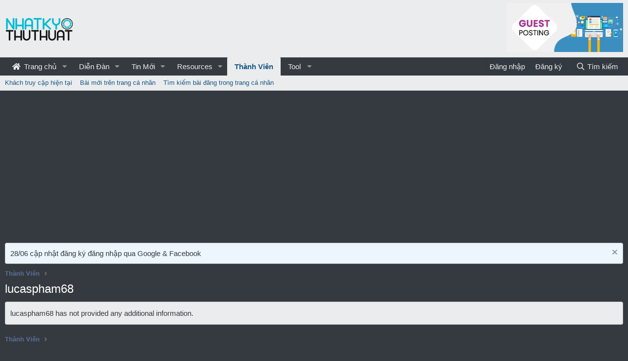

--- FILE ---
content_type: text/html; charset=utf-8
request_url: https://www.google.com/recaptcha/api2/aframe
body_size: 268
content:
<!DOCTYPE HTML><html><head><meta http-equiv="content-type" content="text/html; charset=UTF-8"></head><body><script nonce="vZIYx2eU4d71nAJxsXJH-w">/** Anti-fraud and anti-abuse applications only. See google.com/recaptcha */ try{var clients={'sodar':'https://pagead2.googlesyndication.com/pagead/sodar?'};window.addEventListener("message",function(a){try{if(a.source===window.parent){var b=JSON.parse(a.data);var c=clients[b['id']];if(c){var d=document.createElement('img');d.src=c+b['params']+'&rc='+(localStorage.getItem("rc::a")?sessionStorage.getItem("rc::b"):"");window.document.body.appendChild(d);sessionStorage.setItem("rc::e",parseInt(sessionStorage.getItem("rc::e")||0)+1);localStorage.setItem("rc::h",'1769413141575');}}}catch(b){}});window.parent.postMessage("_grecaptcha_ready", "*");}catch(b){}</script></body></html>